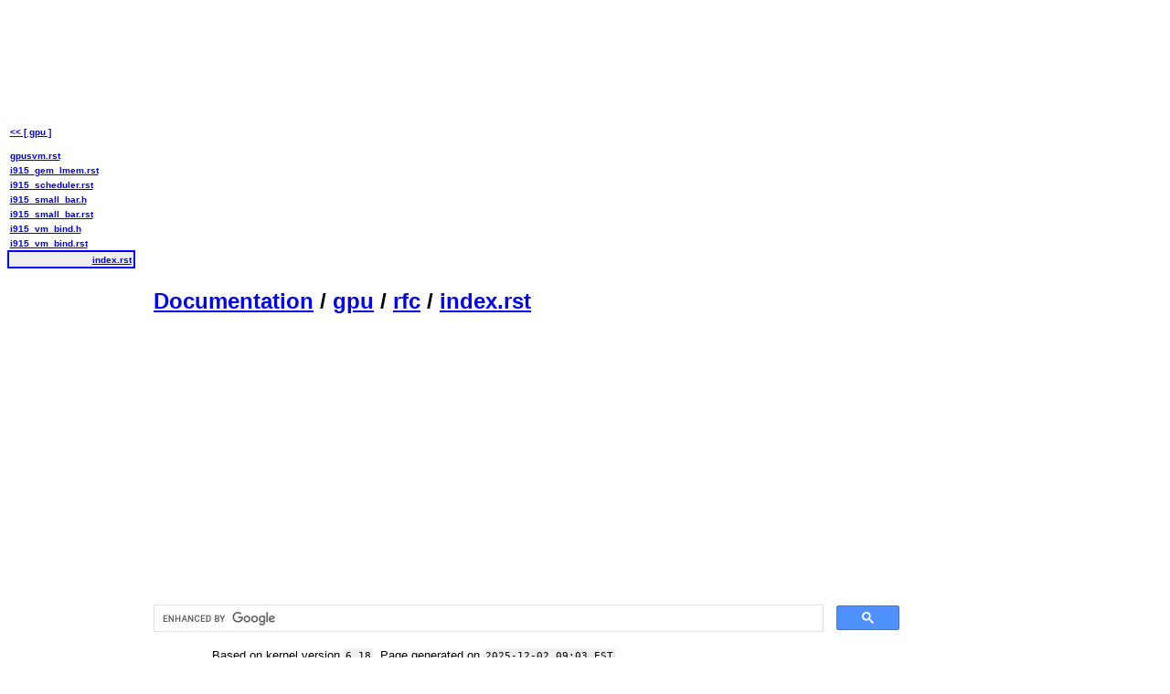

--- FILE ---
content_type: text/html; charset=UTF-8
request_url: https://mjmwired.net/kernel/Documentation/gpu/rfc/index.rst
body_size: 2126
content:
<!DOCTYPE html>
<html><head>
<meta charset="UTF-8">
<meta name="viewport" content="width=device-width, initial-scale=1">
<meta name="description" content="Linux Kernel Documentation">
<meta name="keywords" content="linux,kernel,docs,howto,readme,documentation,notes,driver,tips,guides">
<meta name="copyright" content="Copyright (c) 2025 Mauriat Miranda">
<meta name="author" content="Mauriat Miranda">
<meta name="kernel_ver" content="6.18">
<meta name="kernel_src" content="Documentation/gpu/rfc/index.rst">
<link rel='stylesheet' href='/kernel/kdoc5.css?v=6.18'>
<title>Linux Kernel Documentation / gpu / rfc / index.rst</title>
<!-- Global site tag (gtag.js) - Google Analytics -->
<script async src="https://www.googletagmanager.com/gtag/js?id=UA-310280-1"></script>
<script>
  window.dataLayer = window.dataLayer || [];
  function gtag(){dataLayer.push(arguments);}
  gtag('js', new Date());

  gtag('config', 'UA-310280-1');
</script>
</head>
<body><div id='kbody'>
<!-- linkshort -->
<script async src="//pagead2.googlesyndication.com/pagead/js/adsbygoogle.js"></script>
<!-- KernelDoc LinkAds LN -->
<ins class="adsbygoogle"
     style="display:block"
     data-ad-client="ca-pub-5258443501063629"
     data-ad-slot="8256902163"
     data-ad-format="link"></ins>
<script>
(adsbygoogle = window.adsbygoogle || []).push({});
</script>
<h2><a href='/kernel/Documentation'>Documentation</a> / <a href='/kernel/Documentation/gpu'>gpu</a> / <a href='/kernel/Documentation/gpu/rfc'>rfc</a> / <a href='/kernel/Documentation/gpu/rfc/index.rst'>index.rst</a></h2>
<!-- topbanner -->
<script async src="https://pagead2.googlesyndication.com/pagead/js/adsbygoogle.js"></script>
<!-- KernelDoc Topbanner Left LargeRect -->
<ins class="adsbygoogle"
     style="display:block;"
     data-ad-client="ca-pub-5258443501063629"
     data-ad-slot="7167386166"
     data-ad-format="auto"></ins>
<script>
(adsbygoogle = window.adsbygoogle || []).push({});
</script>
<br>
<script async src='https://cse.google.com/cse.js?cx=partner-pub-5258443501063629:j1dm2i-kn8t'></script>
<div class="gcse-searchbox-only"></div>

<p class='ver'><small>Based on kernel version <code>6.18</code>. Page generated on <code>2025-12-02 09:03 EST</code>. <span id='dl_link'></span></small></p>
<table class='lines-table'><tbody><tr><td class='lines-num'>
<a name='1' href='#1' class='n'>1</a>
<a name='2' href='#2' class='n'>2</a>
<a name='3' href='#3' class='n'>3</a>
<a name='4' href='#4' class='n'>4</a>
<a name='5' href='#5' class='n'>5</a>
<a name='6' href='#6' class='n'>6</a>
<a name='7' href='#7' class='n'>7</a>
<a name='8' href='#8' class='n'>8</a>
<a name='9' href='#9' class='n'>9</a>
<a name='10' href='#10' class='n'>10</a>
<a name='11' href='#11' class='n'>11</a>
<a name='12' href='#12' class='n'>12</a>
<a name='13' href='#13' class='n'>13</a>
<a name='14' href='#14' class='n'>14</a>
<a name='15' href='#15' class='n'>15</a>
<a name='16' href='#16' class='n'>16</a>
<a name='17' href='#17' class='n'>17</a>
<a name='18' href='#18' class='n'>18</a>
<a name='19' href='#19' class='n'>19</a>
<a name='20' href='#20' class='n'>20</a>
<a name='21' href='#21' class='n'>21</a>
<a name='22' href='#22' class='n'>22</a>
<a name='23' href='#23' class='n'>23</a>
<a name='24' href='#24' class='n'>24</a>
<a name='25' href='#25' class='n'>25</a>
<a name='26' href='#26' class='n'>26</a>
<a name='27' href='#27' class='n'>27</a>
<a name='28' href='#28' class='n'>28</a>
<a name='29' href='#29' class='n'>29</a>
<a name='30' href='#30' class='n'>30</a>
<a name='31' href='#31' class='n'>31</a>
<a name='32' href='#32' class='n'>32</a>
<a name='33' href='#33' class='n'>33</a>
<a name='34' href='#34' class='n'>34</a>
<a name='35' href='#35' class='n'>35</a>
<a name='36' href='#36' class='n'>36</a>
<a name='37' href='#37' class='n'>37</a>
</td><td><pre class='lines-content'>
===============
GPU RFC Section
===============

For complex work, especially new uapi, it is often good to nail the high level
design issues before getting lost in the code details. This section is meant to
host such documentation:

* Each RFC should be a section in this file, explaining the goal and main design
  considerations. Especially for uapi make sure you Cc: all relevant project
  mailing lists and involved people outside of dri-devel.

* For uapi structures add a file to this directory with and then pull the
  kerneldoc in like with real uapi headers.

* Once the code has landed move all the documentation to the right places in
  the main core, helper or driver sections.

.. toctree::

    gpusvm.rst

.. toctree::

    i915_gem_lmem.rst

.. toctree::

    i915_scheduler.rst

.. toctree::

    i915_small_bar.rst

.. toctree::

    i915_vm_bind.rst
</pre></td></tr></tbody></table>
<br>
<!-- botbanner -->
<script async src="//pagead2.googlesyndication.com/pagead/js/adsbygoogle.js"></script>
<!-- KernelDoc Botbanner LN -->
<ins class="adsbygoogle"
     style="display:block"
     data-ad-client="ca-pub-5258443501063629"
     data-ad-slot="3687101769"
     data-ad-format="auto"></ins>
<script>
(adsbygoogle = window.adsbygoogle || []).push({});
</script>
<br>
<ul id='tm' class='guides'>
<li><a class='backdir' href='/kernel/Documentation/gpu'>&lt;&lt; [ gpu ]</a></li>
<li><a href='/kernel/Documentation/gpu/rfc/gpusvm.rst'>gpusvm.rst</a></li>
<li><a href='/kernel/Documentation/gpu/rfc/i915_gem_lmem.rst'>i915_gem_lmem.rst</a></li>
<li><a href='/kernel/Documentation/gpu/rfc/i915_scheduler.rst'>i915_scheduler.rst</a></li>
<li><a href='/kernel/Documentation/gpu/rfc/i915_small_bar.h'>i915_small_bar.h</a></li>
<li><a href='/kernel/Documentation/gpu/rfc/i915_small_bar.rst'>i915_small_bar.rst</a></li>
<li><a href='/kernel/Documentation/gpu/rfc/i915_vm_bind.h'>i915_vm_bind.h</a></li>
<li><a href='/kernel/Documentation/gpu/rfc/i915_vm_bind.rst'>i915_vm_bind.rst</a></li>
<li id="current"><a href='/kernel/Documentation/gpu/rfc/index.rst'>index.rst</a></li>
<li>&nbsp;</li>
<li><!-- skyscraper -->
<script async src="//pagead2.googlesyndication.com/pagead/js/adsbygoogle.js"></script>
<!-- KernelDoc Skyscraper LN (Legacy Size) -->
<ins class="adsbygoogle"
     style="display:inline-block;width:120px;height:600px"
     data-ad-client="ca-pub-5258443501063629"
     data-ad-slot="9454433764"></ins>
<script>
(adsbygoogle = window.adsbygoogle || []).push({});
</script>
</li>
</ul>
<footer>
<hr><div id="disclaim"><ul>
<li>Information is copyright its respective author.</li>
<li>All material is available from the <a href="https://kernel.org" rel="nofollow" target="_blank">Linux Kernel Source</a> distributed under a GPL License.</li>
<li>Hosted by <a href="https://mjmwired.net">mjmwired.net</a>.</li>
</ul></div>
<script src='/kernel/FileSaver.min.js?v=2.0.4'></script>
<script src='/kernel/kdoc5.js?v=6.18'></script>
</footer>
</div>
</body></html>

--- FILE ---
content_type: text/html; charset=utf-8
request_url: https://www.google.com/recaptcha/api2/aframe
body_size: 112
content:
<!DOCTYPE HTML><html><head><meta http-equiv="content-type" content="text/html; charset=UTF-8"></head><body><script nonce="gWhhP0muTv55MlWH0Xm1nQ">/** Anti-fraud and anti-abuse applications only. See google.com/recaptcha */ try{var clients={'sodar':'https://pagead2.googlesyndication.com/pagead/sodar?'};window.addEventListener("message",function(a){try{if(a.source===window.parent){var b=JSON.parse(a.data);var c=clients[b['id']];if(c){var d=document.createElement('img');d.src=c+b['params']+'&rc='+(localStorage.getItem("rc::a")?sessionStorage.getItem("rc::b"):"");window.document.body.appendChild(d);sessionStorage.setItem("rc::e",parseInt(sessionStorage.getItem("rc::e")||0)+1);localStorage.setItem("rc::h",'1768834444111');}}}catch(b){}});window.parent.postMessage("_grecaptcha_ready", "*");}catch(b){}</script></body></html>